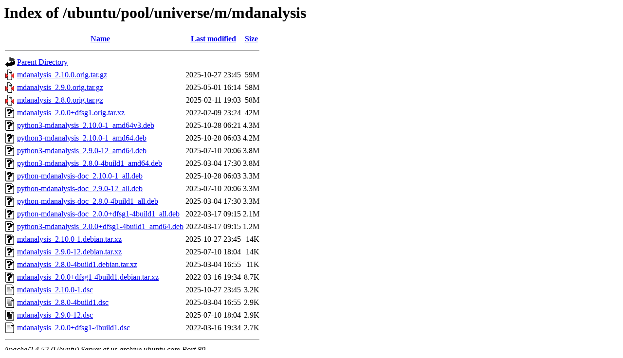

--- FILE ---
content_type: text/html;charset=UTF-8
request_url: http://us.archive.ubuntu.com/ubuntu/pool/universe/m/mdanalysis/?C=S;O=D
body_size: 888
content:
<!DOCTYPE HTML PUBLIC "-//W3C//DTD HTML 3.2 Final//EN">
<html>
 <head>
  <title>Index of /ubuntu/pool/universe/m/mdanalysis</title>
 </head>
 <body>
<h1>Index of /ubuntu/pool/universe/m/mdanalysis</h1>
  <table>
   <tr><th valign="top"><img src="/icons/blank.gif" alt="[ICO]"></th><th><a href="?C=N;O=A">Name</a></th><th><a href="?C=M;O=A">Last modified</a></th><th><a href="?C=S;O=A">Size</a></th></tr>
   <tr><th colspan="4"><hr></th></tr>
<tr><td valign="top"><img src="/icons/back.gif" alt="[PARENTDIR]"></td><td><a href="/ubuntu/pool/universe/m/">Parent Directory</a></td><td>&nbsp;</td><td align="right">  - </td></tr>
<tr><td valign="top"><img src="/icons/compressed.gif" alt="[   ]"></td><td><a href="mdanalysis_2.10.0.orig.tar.gz">mdanalysis_2.10.0.orig.tar.gz</a></td><td align="right">2025-10-27 23:45  </td><td align="right"> 59M</td></tr>
<tr><td valign="top"><img src="/icons/compressed.gif" alt="[   ]"></td><td><a href="mdanalysis_2.9.0.orig.tar.gz">mdanalysis_2.9.0.orig.tar.gz</a></td><td align="right">2025-05-01 16:14  </td><td align="right"> 58M</td></tr>
<tr><td valign="top"><img src="/icons/compressed.gif" alt="[   ]"></td><td><a href="mdanalysis_2.8.0.orig.tar.gz">mdanalysis_2.8.0.orig.tar.gz</a></td><td align="right">2025-02-11 19:03  </td><td align="right"> 58M</td></tr>
<tr><td valign="top"><img src="/icons/unknown.gif" alt="[   ]"></td><td><a href="mdanalysis_2.0.0+dfsg1.orig.tar.xz">mdanalysis_2.0.0+dfsg1.orig.tar.xz</a></td><td align="right">2022-02-09 23:24  </td><td align="right"> 42M</td></tr>
<tr><td valign="top"><img src="/icons/unknown.gif" alt="[   ]"></td><td><a href="python3-mdanalysis_2.10.0-1_amd64v3.deb">python3-mdanalysis_2.10.0-1_amd64v3.deb</a></td><td align="right">2025-10-28 06:21  </td><td align="right">4.3M</td></tr>
<tr><td valign="top"><img src="/icons/unknown.gif" alt="[   ]"></td><td><a href="python3-mdanalysis_2.10.0-1_amd64.deb">python3-mdanalysis_2.10.0-1_amd64.deb</a></td><td align="right">2025-10-28 06:03  </td><td align="right">4.2M</td></tr>
<tr><td valign="top"><img src="/icons/unknown.gif" alt="[   ]"></td><td><a href="python3-mdanalysis_2.9.0-12_amd64.deb">python3-mdanalysis_2.9.0-12_amd64.deb</a></td><td align="right">2025-07-10 20:06  </td><td align="right">3.8M</td></tr>
<tr><td valign="top"><img src="/icons/unknown.gif" alt="[   ]"></td><td><a href="python3-mdanalysis_2.8.0-4build1_amd64.deb">python3-mdanalysis_2.8.0-4build1_amd64.deb</a></td><td align="right">2025-03-04 17:30  </td><td align="right">3.8M</td></tr>
<tr><td valign="top"><img src="/icons/unknown.gif" alt="[   ]"></td><td><a href="python-mdanalysis-doc_2.10.0-1_all.deb">python-mdanalysis-doc_2.10.0-1_all.deb</a></td><td align="right">2025-10-28 06:03  </td><td align="right">3.3M</td></tr>
<tr><td valign="top"><img src="/icons/unknown.gif" alt="[   ]"></td><td><a href="python-mdanalysis-doc_2.9.0-12_all.deb">python-mdanalysis-doc_2.9.0-12_all.deb</a></td><td align="right">2025-07-10 20:06  </td><td align="right">3.3M</td></tr>
<tr><td valign="top"><img src="/icons/unknown.gif" alt="[   ]"></td><td><a href="python-mdanalysis-doc_2.8.0-4build1_all.deb">python-mdanalysis-doc_2.8.0-4build1_all.deb</a></td><td align="right">2025-03-04 17:30  </td><td align="right">3.3M</td></tr>
<tr><td valign="top"><img src="/icons/unknown.gif" alt="[   ]"></td><td><a href="python-mdanalysis-doc_2.0.0+dfsg1-4build1_all.deb">python-mdanalysis-doc_2.0.0+dfsg1-4build1_all.deb</a></td><td align="right">2022-03-17 09:15  </td><td align="right">2.1M</td></tr>
<tr><td valign="top"><img src="/icons/unknown.gif" alt="[   ]"></td><td><a href="python3-mdanalysis_2.0.0+dfsg1-4build1_amd64.deb">python3-mdanalysis_2.0.0+dfsg1-4build1_amd64.deb</a></td><td align="right">2022-03-17 09:15  </td><td align="right">1.2M</td></tr>
<tr><td valign="top"><img src="/icons/unknown.gif" alt="[   ]"></td><td><a href="mdanalysis_2.10.0-1.debian.tar.xz">mdanalysis_2.10.0-1.debian.tar.xz</a></td><td align="right">2025-10-27 23:45  </td><td align="right"> 14K</td></tr>
<tr><td valign="top"><img src="/icons/unknown.gif" alt="[   ]"></td><td><a href="mdanalysis_2.9.0-12.debian.tar.xz">mdanalysis_2.9.0-12.debian.tar.xz</a></td><td align="right">2025-07-10 18:04  </td><td align="right"> 14K</td></tr>
<tr><td valign="top"><img src="/icons/unknown.gif" alt="[   ]"></td><td><a href="mdanalysis_2.8.0-4build1.debian.tar.xz">mdanalysis_2.8.0-4build1.debian.tar.xz</a></td><td align="right">2025-03-04 16:55  </td><td align="right"> 11K</td></tr>
<tr><td valign="top"><img src="/icons/unknown.gif" alt="[   ]"></td><td><a href="mdanalysis_2.0.0+dfsg1-4build1.debian.tar.xz">mdanalysis_2.0.0+dfsg1-4build1.debian.tar.xz</a></td><td align="right">2022-03-16 19:34  </td><td align="right">8.7K</td></tr>
<tr><td valign="top"><img src="/icons/text.gif" alt="[TXT]"></td><td><a href="mdanalysis_2.10.0-1.dsc">mdanalysis_2.10.0-1.dsc</a></td><td align="right">2025-10-27 23:45  </td><td align="right">3.2K</td></tr>
<tr><td valign="top"><img src="/icons/text.gif" alt="[TXT]"></td><td><a href="mdanalysis_2.8.0-4build1.dsc">mdanalysis_2.8.0-4build1.dsc</a></td><td align="right">2025-03-04 16:55  </td><td align="right">2.9K</td></tr>
<tr><td valign="top"><img src="/icons/text.gif" alt="[TXT]"></td><td><a href="mdanalysis_2.9.0-12.dsc">mdanalysis_2.9.0-12.dsc</a></td><td align="right">2025-07-10 18:04  </td><td align="right">2.9K</td></tr>
<tr><td valign="top"><img src="/icons/text.gif" alt="[TXT]"></td><td><a href="mdanalysis_2.0.0+dfsg1-4build1.dsc">mdanalysis_2.0.0+dfsg1-4build1.dsc</a></td><td align="right">2022-03-16 19:34  </td><td align="right">2.7K</td></tr>
   <tr><th colspan="4"><hr></th></tr>
</table>
<address>Apache/2.4.52 (Ubuntu) Server at us.archive.ubuntu.com Port 80</address>
</body></html>
